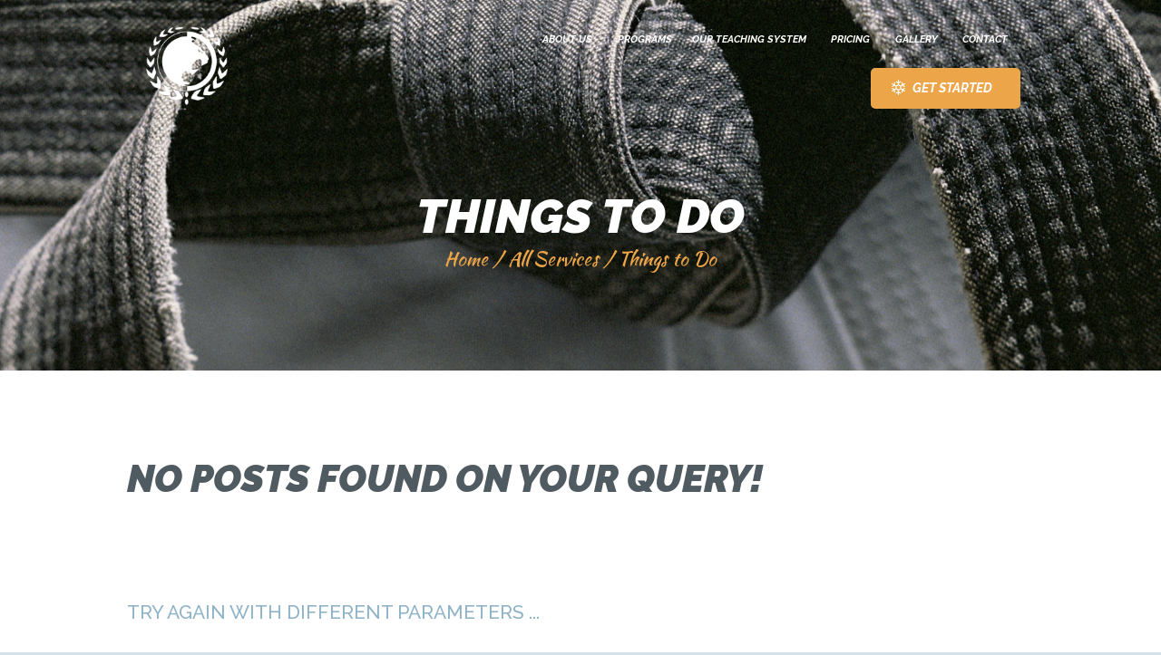

--- FILE ---
content_type: text/css
request_url: https://renzograciealabama.com/wp-content/themes/snowmountain-child/style.css
body_size: -65
content:
@charset 'utf-8';
/*
  Theme Name: SnowMountain Child
  Theme URI: http://snow-mountain.ancorathemes.com/
  Description: SnowMountain - Multipurpose and Multiskin Responsive Wordpress theme
  Author: AncoraThemes
  Author URI: http://ancorathemes.com/
  Template: snowmountain
  Version: 1.0
  Tags: light, responsive-layout, flexible-header, accessibility-ready, custom-background, custom-colors, custom-header, custom-menu, featured-image-header, featured-images, full-width-template, microformats, post-formats, theme-options, threaded-comments, translation-ready
  Text Domain:  snowmountain
*/


/* =Theme customization starts here
-------------------------------------------------------------- */
